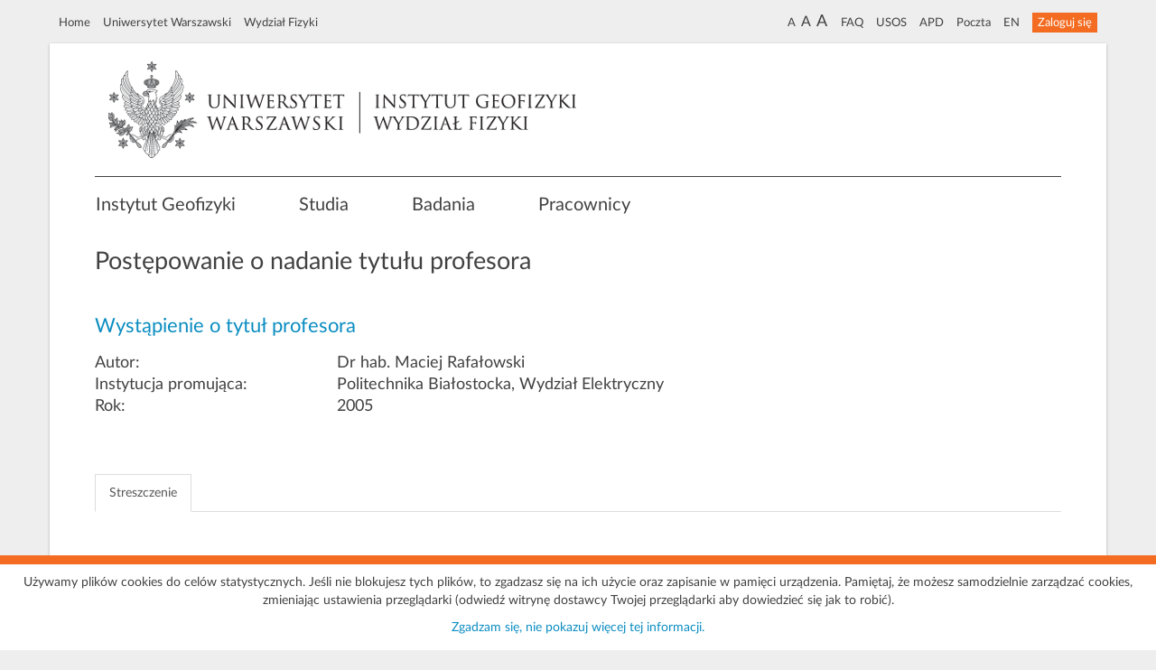

--- FILE ---
content_type: text/html; charset=utf-8
request_url: https://igf.fuw.edu.pl/pl/theses/541/
body_size: 14555
content:
<!DOCTYPE html>
<html lang="pl">
<head>
    <meta http-equiv="Content-Type" content="text/html; charset=UTF-8"><meta charset="utf-8"><title>Instytut Geofizyki - Wystąpienie o tytuł profesora [IGF UW/PRACE DYPLOMOWE]</title><meta name="description" content="Instytut Geofizyki - Wydział Fizyki Uniwersytetu Warszawskiego"><meta property="og:type" content="article" /><meta property="og:title" content="Wystąpienie o tytuł profesora - IGF UW/PRACE DYPLOMOWE" /><meta property="og:description" content=""/><meta property="og:url" content="https://igf.fuw.edu.pl/pl/theses/541/"/><meta http-equiv="X-UA-Compatible" content="IE=edge"><meta name="viewport" content="width=device-width, initial-scale=1, shrink-to-fit=no"><meta name="author" content="IGF"><meta name="deklaracja-dostępności" content="https://www.igf.fuw.edu.pl/pl/cms/legal-disclaimer-declaration-of-accessibility/"/><link rel="icon" href="/igf/img/favicon.jpg"><link rel="shortcut icon" href="/igf/img/favicon.jpg" type="image/x-icon"/><link href="/igf/css/bootstrap.min.css" rel="stylesheet"><link href="/igf/css/igf.css?v48" rel="stylesheet"><link href="/igf/fonts/fontawesome/css/all.min.css" rel="stylesheet"><link href="/igf/fonts/fontawesome/css/all.min.css" rel="stylesheet"><link rel="stylesheet" type="text/css" href="/igf/vendor/slick/slick.css"/><link rel="stylesheet" type="text/css" href="/igf/vendor/slick/slick-theme.css"/><link rel="stylesheet" type="text/css" href="/igf/hijack/hijack-styles.css"/>
    <link href="/igf/vendor/lightgallery/css/lightgallery.css" rel="stylesheet">
    <!--[if lt IE 9]>
      <script src="https://oss.maxcdn.com/html5shiv/3.7.2/html5shiv.min.js"></script>
      <script src="https://oss.maxcdn.com/respond/1.4.2/respond.min.js"></script>
    <![endif]-->
    
    <script type="module" src="/igf/js/js.cookie.min.js"></script>
    <script async src="https://www.googletagmanager.com/gtag/js?id=UA-107701172-1"></script>
    <script>window.dataLayer = window.dataLayer || [];

    function gtag() {
        dataLayer.push(arguments);
    };gtag('js', new Date());
    gtag('config', 'UA-107701172-1');</script>
</head>
<body>

<div class="container outside text-center padding-top-5" id="vignette-1">
    <nav class="navbar navbar-static-top visible-xs">
        <ul class="list-inline nav-static-top-center">
            <li class="gray"><a href="/pl/">Home</a></li>
            <li class="gray"><a href="http://www.uw.edu.pl/">Uniwersytet Warszawski</a></li>
            <li class="gray"><a href="https://www.fuw.edu.pl/">Wydział Fizyki</a></li>
        </ul>
        <ul class="list-inline nav-static-top-center">
            <li class="gray"><a href="https://mail.fuw.edu.pl/">Poczta UW</a></li>
            <li class="gray"><a href="http://usosweb.fuw.edu.pl/">USOS</a></li>
            <li class="gray"><a href="https://apd.uw.edu.pl/">APD</a></li>
            <li class="gray"><a href="/pl/faq/">FAQ</a></li>
        </ul>
        <ul class="list-inline nav-static-top-center" style="margin-top: -2px">
            <li class="gray">
                <a title="Normalny rozmiar czcionki" class="content_font_size_normal">A</a>
                <a title="Większy rozmiar czcionki" class="content_font_size_larger">A</a>
                <a title="Największy rozmiar czcionki" class="content_font_size_largest">A</a>
            </li>
            <li class="gray"><a href="/en/theses/541/" title="EN">EN</a>
                

    <li><a class="btn btn-orange btn-xs" role="button" href="/pl/users/login/">Zaloguj się</a></li>

        </ul>
    </nav>
    <nav class="navbar navbar-static-top hidden-xs">
        <ul class="list-inline pull-left padding-10 nav-static-top-left ">
            <li><a href="/pl/">Home</a></li>
            <li><a href="http://www.uw.edu.pl/">Uniwersytet Warszawski</a></li>
            <li><a href="https://www.fuw.edu.pl/">Wydział Fizyki</a></li>
        </ul>
        <ul class="list-inline pull-right padding-10 nav-static-top-right">
            <li class="gray">
                <a title="Normalny rozmiar czcionki" class="content_font_size_normal">A</a>
                <a title="Większy rozmiar czcionki" class="content_font_size_larger">A</a>
                <a title="Największy rozmiar czcionki" class="content_font_size_largest">A</a>
            </li>
            <li class="gray"><a href="/pl/faq/">FAQ</a></li>
            <li class="gray"><a href="http://usosweb.fuw.edu.pl/">USOS</a></li>
            <li class="gray"><a href="https://apd.uw.edu.pl/">APD</a></li>
            <li class="gray"><a href="https://mail.fuw.edu.pl/">Poczta</a></li>
            <li class="gray"><a href="/en/theses/541/" title="EN">EN</a>
            </li>
            

    <li><a class="btn btn-orange btn-xs" role="button" href="/pl/users/login/">Zaloguj się</a></li>

        </ul>
    </nav>
</div>
<div class="container orange-border" role="main">
    <div id="vignette-2" class="row no-margin">
        <div class="col-md-9 col-xs-12">
            <a href="/pl/"><img src="/igf/img/igf-logo.png" class="img-responsive" alt="IGF"></a>
        </div>

    </div>
    <hr class="stronger-main visible-md visible-lg"/>
    ﻿
<div id="igf-main-nav" class="container outside full-width"><div class="navbar"><div class="navbar-header"><button type="button" class="navbar-toggle collapsed" data-toggle="collapse" data-target=".navbar-collapse"><span class="sr-only">Zmiana nawigacji</span><i class="glyphicon glyphicon-menu-hamburger orange normal-height"></i></button></div><div class="collapse navbar-collapse no-padding no-x-overflow"><ul class="nav navbar-nav nav-main menu-margin"><li class="dropdown"><a data-toggle="dropdown" data-submenu="">Instytut Geofizyki</a><ul class="dropdown-menu"><li><a tabindex="0" href="/pl/informations/instytut-geofizyki-fuw-b9385/">O Instytucie</a></li><li><a tabindex="1" href="/pl/informations/historia-igf-fuw/">Historia</a></li><li><a tabindex="2" href="/pl/informations/wladze-o8182/">Władze</a></li><li><a tabindex="3" href="/pl/informations/zaklad-fizyki-atmosfery-igf-fuw-j0882/">Zakład Fizyki Atmosfery</a></li><li><a tabindex="4" href="/pl/informations/zaklad-fotoniki-igf-fuw-c6332/">Zakład Fotoniki</a></li><li><a tabindex="6" href="/pl/informations/zaklad-optyki-informacyjnej-igf-fuw-09409/">Zakład Optyki Informacyjnej</a></li><li><a tabindex="7" href="/pl/informations/rada-instytutu-c2557/">Rada Instytutu</a></li><li><a tabindex="8" href="/pl/informations/sekretariat-a4048/">Sekretariat</a></li></ul></li><li class="dropdown"><a data-toggle="dropdown" data-submenu="">Studia</a><ul class="dropdown-menu"><li><a tabindex="0" href="/pl/informations/geofizyka-2none/">Geofizyka</a></li><li><a tabindex="1" href="/pl/informations/fotonika-znone/">Fotonika</a></li><li><a tabindex="3" href="/pl/informations/esooio-znone/">ESOOiO</a></li><li><a tabindex="4" href="/pl/courses/">Materiały dydaktyczne</a></li><li><a tabindex="5" href="https://www.igf.fuw.edu.pl/pl/theses/topics/">Proponowane tematy</a></li><li><a tabindex="6" href="/pl/theses/">Wypromowani</a></li></ul></li><li class="dropdown"><a data-toggle="dropdown" data-submenu="">Badania</a><ul class="dropdown-menu"><li><a tabindex="0" href="/pl/informations/grupy-badawcze-1670000/">Grupy badawcze</a></li><li><a tabindex="1" href="/pl/laboratories/">Laboratoria</a></li><li><a tabindex="2" href="/pl/informations/cennik-komercyjnego-udostepnienia-aparatury-5441/">Komercyjne udostępnienie aparatury</a></li><li><a tabindex="3" href="/pl/publications/?latest=true">Publikacje</a></li><li><a tabindex="4" href="/pl/projects/">Projekty</a></li><li><a tabindex="5" href="/pl/informations/idub-igf-fuw/">IDUB</a></li><li><a tabindex="6" href="/pl/seminars/">Seminaria</a></li><li><a tabindex="7" href="/pl//conferences/list/">Konferencje</a></li></ul></li><li><a href="https://www.igf.fuw.edu.pl/pl/users/?assignations=1">Pracownicy</a></li></ul></div></div></div>
    
        
    
    
    
    <h2>Postępowanie o nadanie tytułu profesora</h2>
    <div class="row no-margin margin-top-45">
         <table class="table table-condensed">
            <tbody>
                <tr>
                    <td class="borderless no-padding col-md-12"><h3 class="no-margin no-padding main borderless margin-bottom-15">Wystąpienie o tytuł profesora</h3></td>
                </tr>
                <tr>
                    <td class="borderless no-padding col-md-3 pull-left">
                        <h4 class="borderless no-margin no-padding margin-top-5">Autor: </h4>
                        
                        <h4 class="borderless no-margin no-padding margin-top-5">Instytucja promująca: </h4>
                        <h4 class="borderless no-margin no-padding margin-top-5">Rok: </h4>
                        
                    </td>
                    <td class="borderless no-padding col-md-9 pull-left">
                        <h4 class="borderless no-margin no-padding margin-top-5">Dr hab. Maciej Rafałowski</h4>
                        
                        <h4 class="borderless no-margin no-padding margin-top-5">Politechnika Białostocka, Wydział Elektryczny</h4>                        
                        <h4 class="borderless no-margin no-padding margin-top-5">2005</h4>
                        
                        
                    </td>
                </tr>
                <tr>
                    <td class="borderless no-padding col-md-12"><h4 class="borderless no-margin no-padding margin-top-15"></h4></td>
                </tr>
            </tbody>
        </table>
    </div>
    <ul class="nav nav-tabs margin-top-30 theses_content" role="tablist">
        <li class="active"><a href="#details" role="tab" data-toggle="tab">Streszczenie</a></li>
    </ul>
    <div class="tab-content theses_content">
            <div class="tab-pane active fade in" id="details">
                <div class="col-md-12 margin-top-15">
                    <p>
                        <p></p>
                    </p>
                </div>
            </div>
    </div><br />
    <p><a class="btn btn-igf pull-right margin-top-30" href="javascript:history.go(-1);" role="button">Cofnij</a></p>



</div>
<div class="container outside ">
    <div class="row bottom-menu">
        <div class="col-sm-3 col-xs-6 margin-top-20"><u>Instytut Geofizyki</u><a tabindex="2" href="/pl/informations/wladze-o8182/" class="reverse">
                                    Władze</a><a tabindex="3" href="/pl/informations/zaklad-fizyki-atmosfery-igf-fuw-j0882/" class="reverse">
                                    Zakład Fizyki Atmosfery</a><a tabindex="4" href="/pl/informations/zaklad-fotoniki-igf-fuw-c6332/" class="reverse">
                                    Zakład Fotoniki</a><a tabindex="6" href="/pl/informations/zaklad-optyki-informacyjnej-igf-fuw-09409/" class="reverse">
                                    Zakład Optyki Informacyjnej</a><a tabindex="8" href="/pl/informations/sekretariat-a4048/" class="reverse">
                                    Sekretariat</a></div><div class="col-sm-3 col-xs-6 margin-top-20"><u>Studia</u><a tabindex="0" href="/pl/informations/geofizyka-2none/" class="reverse">
                                    Geofizyka</a><a tabindex="1" href="/pl/informations/fotonika-znone/" class="reverse">
                                    Fotonika</a><a tabindex="3" href="/pl/informations/esooio-znone/" class="reverse">
                                    ESOOiO</a><a tabindex="4" href="/pl/courses/" class="reverse">
                                    Materiały dydaktyczne</a></div><div class="col-sm-3 col-xs-6 margin-top-20"><u>Badania</u><a tabindex="0" href="/pl/informations/grupy-badawcze-1670000/" class="reverse">
                                    Grupy badawcze</a><a tabindex="3" href="/pl/publications/?latest=true" class="reverse">
                                    Publikacje</a><a tabindex="4" href="/pl/projects/" class="reverse">
                                    Projekty</a><a tabindex="6" href="/pl/seminars/" class="reverse">
                                    Seminaria</a></div><div class="col-sm-3 col-xs-6 margin-top-20"><u>Inne</u><a tabindex="0" href="/pl/articles/list/news/?category=12" class="reverse">
                                    Oferty  pracy i stypendia</a><a tabindex="1" href="/pl/informations/popularyzacja-gnone/" class="reverse">
                                    Popularyzacja</a><a tabindex="2" href="https://fizykoteka.fuw.edu.pl/" class="reverse">
                                    Fizykoteka - Wirtualne Muzeum FUW</a><a tabindex="3" href="https://www.facebook.com/IGFfuw/" class="reverse">
                                    Facebook</a></div>
    </div>
    <nav class=" text-center">
        <hr class="stronger margin-bottom-10"/>
        <p><a href="/pl/cms/legal-disclaimer-terms-of-use/">
        Warunki korzystania</a>
     | 

    <a href="/pl/cms/legal-disclaimer-privacy-policy/">
        Polityka prywatności</a>
     | 

    <a href="/pl/cms/legal-disclaimer-cookies-policy/">
        Pliki Cookies</a>
     | 

    <a href="/pl/cms/legal-disclaimer-declaration-of-accessibility/">
        Deklaracja dostępności</a>
     | 

    <a href="/pl/site-map/">
        Mapa serwisu</a><br><small>© 2026 Uniwersytet Warszawski, Wydział Fizyki, Instytut Geofizyki, ul. Pasteura 5, 02-093 Warszawa</small></p>

    </nav>
</div>
<script type="text/javascript">
    var __jQuery;
    var __$;
    // reassign jQuery if jQuery is already loaded
    __jQuery = (window.jQuery) ? window.jQuery.noConflict(true) : undefined;
    __$ = __jQuery;
</script>
<script src="/igf/js/jquery.min.js"></script>
<script>window.jQuery || document.write('<script src="/igf/js/jquery.min.js"><\/script>')</script>
<script src="/igf/js/bootstrap.min.js"></script>
<script src="/igf/js/ie10-viewport-bug-workaround.js"></script>
<script>
    var CookieScriptFirstLineOfText = "Używamy plików cookies do celów statystycznych. Jeśli nie blokujesz tych plików, to zgadzasz się na ich użycie oraz zapisanie w pamięci urządzenia. Pamiętaj, że możesz samodzielnie zarządzać cookies, zmieniając ustawienia przeglądarki (odwiedź witrynę dostawcy Twojej przeglądarki aby dowiedzieć się jak to robić).";
    var CookieScriptSecondLineOfText = "Zgadzam się, nie pokazuj więcej tej informacji.";
</script>
<script src="/igf/js/igf.js?v14"></script>
<script type="text/javascript" src="/igf/vendor/slick/slick.min.js"></script>




</body>
</html>


--- FILE ---
content_type: text/css
request_url: https://igf.fuw.edu.pl/igf/css/igf.css?v48
body_size: 25176
content:
@font-face {font-family: 'LatoWeb';src: url('/igf/fonts/lato/Lato-Regular.eot'); src: url('/igf/fonts/lato/Lato-Regular.eot?#iefix') format('embedded-opentype'), url('/igf/fonts/lato/Lato-Regular.woff2') format('woff2'), url('/igf/fonts/lato/Lato-Regular.woff') format('woff'), url('/igf/fonts/lato/Lato-Regular.ttf') format('truetype');font-style: normal;font-weight: normal;text-rendering: optimizeLegibility;}
* {border-radius: 0 !important;}
body {font-family: "LatoWeb";padding-bottom: 2rem;color: #414141;background: #efeeee; }
div {word-wrap: break-word}
h1 {font-size: 28px; color: rgb(65, 65, 65) !important;}
h2 {font-size: 27px; color: rgb(65, 65, 65) !important;}
h3 {font-size: 22px;}
.container{background-color: #fff;padding:20px 50px 20px 50px;box-shadow: 0 1px 3px rgba(0,0,0,0.25);}
@media (max-width: 767px) {.container {padding: 8px !important;}}
.orange-border {border-bottom:5px #F36C21 solid}
.outside{background:none;padding:0;box-shadow:none}
.filter {background-color:#f9f9f9;border:1px solid #cacaca;box-shadow: 0 2px 3px rgba(0,0,0,0.25);cursor:pointer}
.min-height-300{min-height:300px}
.pointer{cursor:pointer}
.full-width{width:100% !important;}
.no-x-overflow{overflow-x:hidden !important}
.no-border{border:none !important}
.no-margin{margin:0}
.no-padding{padding:0 !important}
.no-right-padding{padding-right:0 !important}
.no-left-padding{padding-left:0 !important}
.text-center{text-align: center !important;}
.assistance_bar #assistance-icon {margin-top: 15px; margin-bottom: -10px}
.margin-bottom-0{margin-bottom:0}
.margin-bottom-5{margin-bottom:5px}
.margin-bottom-10{margin-bottom:10px}
.margin-bottom-15{margin-bottom:15px}
.margin-bottom-20{margin-bottom:20px}
.margin-bottom-25{margin-bottom:25px}
.margin-bottom-30{margin-bottom:30px}
.margin-top--5{margin-top:-100px}
.margin-top-0{margin-top:0}
.margin-top-5{margin-top:5px}
.margin-top-10{margin-top:5px}
.margin-top-15{margin-top:15px}
.margin-top-20{margin-top:20px}
.margin-top-25{margin-top:25px}
.margin-top-30{margin-top:30px}
.margin-top-35{margin-top:35px}
.margin-top-40{margin-top:40px}
.margin-top-45{margin-top:45px}
.margin-top-50{margin-top:50px}
.margin-top-55{margin-top:55px}
.margin-top-60{margin-top:60px !important}
.margin-left-15{margin-left:15px}
.margin-left-30{margin-left:30px}
.margin-left-30i{margin-left:30px !important;}
.margin-left-45{margin-left:45px}
.margin-left--5{margin-left:-5px !important}
.margin-right-45{margin-right:45px}
.margin-right-5{margin-right:5px}
.margin-right-10{margin-right:10px}
.margin-right-15{margin-right:15px}
.margin-right-20{margin-right:20px}
.margin-right-25{margin-right:25px}
.margin-right-30{margin-right:30px}
.margin-right-35{margin-right:35px}
.padding-5{padding:5px !important}
.padding-top30{padding-top:30px}
.padding-top-5{padding-top:5px}
.padding-top-10{padding-top:10px}
.padding-top-15{padding-top:15px}
.padding-top-20{padding-top:20px}
.padding-left-0{padding-left:0px !important}
.padding-left-4{padding-left:4px !important}
.padding-right-4{padding-right:4px !important}
.padding-right-5{padding-right:5px !important}
.padding-right-10{padding-right:10px !important}
.padding-right-15{padding-right:15px !important}
.padding-right-20{padding-right:20px !important}
.padding-left-10{padding-left:10px !important}
.padding-left-15{padding-left:15px}
.padding-left-35{padding-left:35px}
.padding-left-50{padding-left:50px}
.padding-bottom-5{padding-bottom:5px}
.padding-bottom-10{padding-bottom:10px}
.padding-bottom-15{padding-bottom:15px}
.padding-bottom-20{padding-bottom:20px}
.remove-right-padding{padding-right:0px !important}
.remove-left-padding{padding-left:0px !important}
.remove-top-padding{padding-top:0px !important}
.remove-bottom-padding{padding-bottom:0px !important}
.borderless, .borderless > tbody > tr > td {border: 0 none;background:transparent;word-wrap: break-word;border-top:0px !important}
.remove-right-margin{margin-right:0px !important}
.remove-top-margin{margin-top:0px !important}
.remove-bottom-margin{margin-bottom:0px !important}
.text-left-igf {text-align: left;}
.text-right-igf {text-align: right;}
.text-center-igf {text-align: center;}
.eufar-text-justify {
    text-align: justify;
}

.selected{font-weight:bold}
.main{color:#0B8DC1}
.caption{padding:4px}
.custom-hr{max-width:100%;margin:20px auto 20px auto}
.custom-list {padding:3px 15px}
.hide{display:none}
.width-30{width:30%}
.width-62{width:62%}
.navbar-collapse.in > ul.navbar-nav.menu-margin {margin:0}
button.navbar-toggle  {margin-right: 0px}
.menu-margin{margin:-10px -10px -3px -10px}
.bottom-list{float:left;margin-right:109px;margin-bottom:0px}
.special-case{color:#F36C21;font-size:2.2rem}
.ensure-href{color: #0b8dc1 !important}
.link{cursor:pointer;color: #0b8dc1}
a{cursor:pointer;color: #0b8dc1;outline: medium none !important}
a:hover, .list-group-item > a:hover {color: #F36C21;text-decoration:none;}
a.reverse{cursor:pointer;color: #595859}
a.reverse:hover {color: #F36C21;text-decoration:none;}
.breadcrumb{background:none;font-size: 12px;}
.btn-default {background-color: rgba(240,240,240,1);}
.btn:focus, .btn:active:focus, .btn.active:focus {outline: 0 none;}
.btn-igf {color:#0B8DC1;border: #0B8DC1 solid 1px}
.btn-igf:hover, .btn-igf:focus, .btn-igf:active, .btn-igf.active, .open > .dropdown-toggle.btn-igf {background:none;color:#F36C21;border: #F36C21 solid 1px}
.btn-igf:active, .btn-igf.active {box-shadow: none;}
.btn-outline-primary {color:#0B8DC1;border: #0B8DC1 solid 1px}
.btn-outline-primary:hover, .btn-igf:focus, .btn-igf:active, .btn-igf.active, .open > .dropdown-toggle.btn-igf {background:none;color:#F36C21;border: #F36C21 solid 1px}
.btn-outline-primary:active, .btn-igf.active {box-shadow: none;}
.navbar{margin-bottom:0px;min-height:20px}
.navbar-nav > li > a {padding:10px}
.nav-static-top-left { margin-left: 5px}
.nav-static-top-left > li > a {color: #414141;font-size:0.9em}
.nav-static-top-right {margin-right:5px; margin-top: -4px}
.nav-static-top-right > li > a {font-size:0.9em}
.nav-static-top-right > li.gray > a {color: #414141}
.nav-static-top-center {width: 100%; padding:0; margin:6px}
.nav-static-top-center > li > a {font-size:0.9em}
.nav-static-top-center > li.gray > a {color: #414141}
.nav > li > a:focus, .nav > li > a:hover {color: #F36C21}
.nav-main > li > a {margin:10px 50px 10px 0px;color: #414141;font-size:1.4em}
.nav-main > li > a:focus, .nav-main > li > a:hover {/*color: #0B8DC1;*/background-color:#fff;}
.nav-main > .open > a, .nav-main > .open > a:focus, .nav-main > .open > a:hover {background-color: #fff;}
.bottom-menu {margin-top:30px; padding-left: 50px; padding-right:20px;  display: flex; flex-wrap: wrap;}
@media (max-width: 767px) {.bottom-menu{margin-right: 0;margin-left: 0; padding: 0}}
.bottom-menu > [class*='col-']  {display: flex; flex-direction: column;}
#igf-main-nav{margin-top:0px;}
#igf-main-nav .navbar-toggle, #igf-main-nav .navbar-toggle:hover,#igf-main-nav .navbar-toggle:focus {background-color:#fff;border-color:#e7e7e7;font-size:1.1em}
input#srch-term {background-color: transparent;border: 0px solid;border-bottom: 1px solid #000;box-shadow: none !important;color: #EFEEEE;}
.navbar-fixed-top {background-color:#fff;padding-left:50px;padding-top:7px;box-shadow: 0 1px 2px 1px rgba(0,0,0,0.55);z-index:1039}
.navbar-right{margin-right:0px}
.jumbotron {background-color:#fff;border:1px solid #323776;}
.padding-15{padding-top:15px;}
.padding-10{padding-top:10px;}
.thumbnail .caption{color: #414141}
.carousel {height: 300px;margin-bottom: 8px;}
.carousel .item {height: 326px !important;background-color:transparent !important;}
.static-welcome{margin:0px -50px 8px -50px}
.static-item{position:relative}
.carousel-caption-static {position:absolute;z-index: 10;left:57%;right:0;background-color:#fff;text-align:center;padding:10px 15px;bottom:100px;box-shadow: 1px 2px 3px rgba(0,0,0,0.25);text-shadow:none;margin-left:-8px;}
.carousel-caption {z-index: 10;left:59%;right:0;background-color:#fff;width:40%;text-align:center;padding:10px 15px;bottom:60px;box-shadow: 1px 2px 3px rgba(0,0,0,0.25);text-shadow:none;}
.carousel-caption > h3 {color:#0B8DC1;text-justify: inter-word;}
.carousel .item {height: 500px;background-color: #FEF5E4;}
.carousel-indicators li { visibility: hidden; }
.carousel-inner {width: 102% !important}
.carousel-inner > .item > img {position: absolute;top: 0;max-width:90%;left: 0;height: 500px;}
.carousel-controls{position:relative; width:35px; margin-top:-35px;z-index:999998;left:67%}
.carousel-control {opacity:1}
a.carousel-control > span {color:#fff}
a.carousel-control > span:hover {color:#0B8DC1}
@media only screen and (max-width: 768px) {
    #featured .carousel-caption {left:2%;right: 2%; bottom: 40px; width: auto;  }
    #featured .carousel-caption h4 {font-size: 16px}
    #featured .carousel-caption .txt{ text-align: left !important; margin-bottom:0 }
    #featured.carousel {margin-bottom: 30px; margin-left: -1px; margin-right: -1px}
    #featured .carousel .more {margin-top: 1px;}
}
.marketing .col-lg-4 {margin-bottom: 20px;text-align: center;}
.marketing h2 {font-weight: normal;}
.marketing .col-lg-4 p {margin-right: 10px;margin-left: 10px;}
.featurette-divider {margin: 80px 0; }
.featurette-heading {font-weight: 300;line-height: 1;letter-spacing: -1px;}
footer {margin: 30px 0;}
.navbar-brand {transform: translateX(-50%);left: 50%;position: absolute;}
.panel-heading .accordion-toggle:after {font-family: 'Glyphicons Halflings';content: "\e080";float: right;color: grey;}
.panel-heading .accordion-toggle.collapsed:after {content: "\e114";}
.pull-right{margin-left:5px;}
.toggle.android { border-radius: 0px;}
.toggle.android .toggle-handle { border-radius: 0px; }
.border{border: 1px solid #ddd;}
.border-strong{border: 1px solid #ccc !important;}
.remove-border, .remove-border td, .remove-border th, .remove-border a {border: none !important;-webkit-box-shadow:none;box-shadow:none;}
.remove-top-border{border-top:0 !important;}
.normal label{font-weight: normal; }
.panel-default > .panel-heading{background-color:#fff;}
.selector-available > h2, .selector-chosen > h2 {margin-bottom:0px;}
.more{color: #414141;content: "...";}
.force-link{color: #414141 !important;}
.main-panel{font-size:4em;line-height: 0;}
.txt{color: #414141;text-align: justify;text-justify: inter-word;fon-size:1rem}
.seminars-panel{background-color:#eeeeee}
hr.stronger-main{border-color: #414141;margin-bottom:-10px}
hr.stronger{border-color: #414141}
.h-bordered{border-bottom: #aaa7a7 solid 1px; color:#414141;padding-bottom:5px;}
.orange-background{background-color:#F36C21;}
.blue{color:#0B8DC1}
.orange{color:#F36C21}
.white{color:#fff}
.margin-news-box{margin-top:5px;margin-bottom:5px;}
.list-group-item > a {color: #414141}
.normal-height {line-height:1.6 !important; padding:0;margin:0}
.btn-orange{background-color:#F36C21;border-color:#F36C21;color:#fff}
.btn-orange:hover{background-color:#F36C21;border-color:#F36C21;color:#333}
.little-bigger{font-size:1.1em}
select[multiple="multiple"]{border-top: none !important; border-left:1px solid #ccc !important; border-bottom:1px solid #ccc !important; border-right:1px solid #ccc !important;}
.selector-filter{border-top: none !important;border-left:1px solid #ccc !important;border-right:1px solid #ccc !important;}
input[placeholder="Filter"]{font-size:1.5em !important;text-align:left}
.single-form-container input[type="checkbox"]{margin:10px}
.help.help-tooltip.help-icon{display:none !important;}
.selector-chosen h2{background: #f8f8f8 none repeat scroll 0 0 !important;color:#666 !important; font-size:1em !important;padding:5px}
.selector-available h2{background: #f8f8f8 none repeat scroll 0 0 !important;color:#666 !important; font-size:1em !important;padding:5px}
.gi-08x{font-size: 0.8em !important;}
.gi-2x{font-size: 2em;}
.gi-3x{font-size: 3em;}
.gi-08x-padding{padding:3px 6px !important}
.order-controls, .phone-number-form-container input, .email-form-container input {margin-right:15px}
.phone-number-form-container label, .email-form-container label{padding:3px}
.single-form-container select {margin-bottom:3px;}
.phone-number-form-container input, .phone-number-form-container select, .email-form-container input, .email-form-container select, .localisations-form-container input, .localisations-form-container select, .social-media-form-container input, .social-media-form-container select {background-color: #fff;background-image: none;border: 1px solid #ccc;border-radius: 4px;box-shadow: 0 1px 1px rgba(0, 0, 0, 0.075) inset;color: #555;display: block;font-size: 14px;height: 34px;line-height: 1.42857;padding: 6px 12px;transition: border-color 0.15s ease-in-out 0s, box-shadow 0.15s ease-in-out 0s;}
.v-middle{vertical-align:middle !important}
.well{background-color:#fff ;border:none; box-shadow:none;}
.inline-form-control{background-color: #fff;background-image: none;border: 1px solid #ccc;border-radius: 4px;box-shadow: 0 1px 1px rgba(0, 0, 0, 0.075) inset;color: #555;display: iniline;font-size: 14px;height: 34px;line-height: 1.42857;padding: 6px 12px;transition: border-color 0.15s ease-in-out 0s, box-shadow 0.15s ease-in-out 0s;width: 49.5%;}
span.circle{border-bottom:solid #000 1px;border-radius: 10% !important}
p.help{font-size:0.8em}
span.ui-icon, .ui-icon-trash{display:none}
#cookiesDiv {display: none;position: fixed;bottom: 0;left: 0;width: 100%;text-align: center;background-color: #fff;padding: 10px 0 5px;z-index: 1000;border-top: 10px solid #F36C21;font-size: 14px;}
#cookiesDiv p {text-align: center;}
.custom-thumb > img {margin:0 !important}
.force-txt{color: #414141}
.manage-glyph{top: 9px;font-size: 120%;padding-right: 10px;}
@media print {a[href]:after {content: none;}}
.tooltip .tooltip-inner {background-color: #337ab7; color: white;}
.tooltip.top .tooltip-arrow {border-top-color: #2e6da4;}
.tooltip.left .tooltip-arrow {border-left-color: #2e6da4;}
.tooltip.right .tooltip-arrow {border-right-color: #2e6da4;}
.tooltip.bottom .tooltip-arrow {border-bottom-color: #2e6da4;}
.django-private-file-upload {border: 2px solid rgba(0,0,0,0.3); width: 100%; padding-top: 5em; padding-bottom: 1em; padding-left: 1em;; vertical-align: bottom}
.igf-file-upload {width:100%; height: 71px; border-left: 2px solid #d1cdcd; border-right: 2px solid #d1cdcd; border-top: 2px solid #d1cdcd; border-bottom: 2px solid #d1cdcd; padding-top: 2em; padding-bottom: 1em; padding-left: 1em;; vertical-align: bottom}
.igf-file-upload-header {width: 100% ; border-left: 2px solid #d1cdcd;border-right: 2px solid #d1cdcd;border-top: 2px solid #d1cdcd; background-color: #f6f2f2; padding: 5px 10px; min-height: 25px }
.igf-file-upload-header label {margin-bottom: 0; display: inline;}
.igf-file-upload-header input[type=checkbox] {margin: 0; }
@media only screen and (max-width: 992px) { .igf-file-upload-header .delete_field {text-align: left} }
.shared_subjects-notification-tb .notifications_subheader {vertical-align: bottom; font-weight: bold; color: #0B8DC1}
.shared_subjects-notification-tb p {margin: 0}
.shared_subjects-notification-preview h3 {margin-top: 10px; font-size: 1.2em; font-weight: bold}
.shared_subjects-notification-preview a {text-decoration: underline;}
.shared_subjects-notification-preview td { padding: 2px}
.shared_subjects-notification-preview img { vertical-align: baseline}
.shared_subjects .document_red { color: red;}
.shared_subjects .document_green { color: green;}
.shared_subjects .document_blue { color: blue;}
.align-middle {vertical-align: middle!important;}
.igf-control-icon { padding: 6px 12px; font-size: 14px; font-weight: 400; line-height: 1; color: #555; text-align: center; background-color: #eee; border: 1px solid #ccc; border-radius: 4px;}
label.required_field::after {content: " *";  color: #ff675f; font-size: 1.2em }
.pagination.all {margin-top: 0; margin-left: 30px; margin-right: 30px;}
#toc-container {min-width: 200px; background: #f9f9f9;border: 1px solid #aaa;border-radius: 4px;box-shadow: 0 1px 1px rgba(0,0,0,.05);display: table;padding: 0 8px 0 10px;position: relative;width: auto;margin-bottom: 35px;}
#toc-container p {margin-left: 5px; margin-bottom: 5px;}
#toc-container h4 {margin-bottom: 6px}
#toc-container-toggle-icon {padding:5px 8px; width: 28px; height: 22px;font-size: 11px; border: 1px solid #bbb; background-color: white; background-image: linear-gradient(white, #ddd); margin-top: 5px; cursor: pointer; }
#toc-container-toggle-icon:hover { background-color: #eee; background-image: linear-gradient(white, white)}
#toc-container-list {overflow:hidden; margin-bottom: 10px}
.ui-autocomplete.ui-widget-content {z-index: 99999 !important}
#user_role .glyphicon-remove {border-bottom: 1px solid #ccc; border-bottom: 1px solid #ccc; text-align: right; width:100%}
.user_role-form-container {width: 100%;max-width: 100%;margin-bottom: 20px;}
.user_role-form-container th {width: 200px}
.user_role-form-container th, .user_role-form-container td {padding-top: 12px;}
.user_role-form-container b {display: block;font-size: 1%;}
.user_role-form-container input {display: inline;}
/*.user_role-form-container .helptext {margin-bottom: }*/
.collapsible_bar {color: #777;background-color: #f9f9f9; border: 1px solid #cacaca; box-shadow: 0 2px 3px rgba(0, 0, 0, 0.25);cursor: pointer; width: 100%; padding-top: 8px; padding-bottom: 8px; padding-left: 15px; }
.glyphicon-igf-mgmt {top:7px}
.alert-error {background-color: #ffc6c6}

/* BEGIN - common styles */
.user-menu-manage-form h3 {border-bottom: 1px solid #999999}

table.table-borderless td,
table.table-borderless th {
     border: none !important;
}

#user_menu ul.dropdown-menu {
    left: unset;
    right: 5px;
}

#user_menu li.dropdown-submenu ul.dropdown-menu {
    left: unset;
    right: 100%
}
/* END - common styles */

/* BEGIN - Styles to improve the readability of content in selected applications.  */
.content_font_size_larger {
    font-size: 1.15em !important;
}
.content_font_size_largest {
    font-size: 1.30em !important;
}

.content_font_size_normal,
.content_font_size_larger,
.content_font_size_largest {
    padding-left: 1px;
    padding-right: 1px;
    display: inline-block;
    color: #414141;

}

.set_content_font_size_larger {
    font-size: 1.15em !important;
}
.set_content_font_size_largest {
    font-size: 1.30em !important;
}

/* END - Styles to improve the readability of content in selected applications. */

/* BEGIN user profile */
#user_profile #title_name {
    font-size:1.2em;
    padding-top: 0;

}
/* END user profile */

/* BEGIN - pager styles */
.pager-alt .previous > a, .pager-alt .next > a {
    float: none;
    margin: 0 20px;
}

.pager-alt .previous > a {
    margin: 0 20px 0 0;
}

.pager-alt .next > a {
    margin: 0 0 0 20px;
}

.pager-alt .all > a {
    margin: 0 0 0 20px;
}

@media (max-width: 768px) {
    .pager.pager-rwd li {
        display: block;
    }

    .pager-rwd.pager-alt .previous > a {
        margin: 0 0 0 0;
        width: 80%;
        padding: 10px 0;
    }

    .pager-rwd.pager-alt .next > a {
        margin: 8px 0 0 0;
        width: 80%;
        padding: 10px 0;
    }

    .pager-rwd.pager-alt .all > a {
        margin: 25px 0 0 0;
        width: 40%;
        padding: 5px 0;
    }
}
/* END - pager styles */

/* BEGIN - meteo station */
    .sensor {
        padding-bottom: 15px;
    }

    .sensor_description {
        height: 57px;
        margin-top: 3px;
        margin-bottom: 0;
    }

    .platform_description {
        margin-top: 3px;
        margin-bottom: 20px;
    }
/* END - meteo station */

/* BEGIN - SEMINARS */
.presentation-submission-preview h3 {margin-top: 10px; font-size: 1.2em; font-weight: bold}
.presentation-submission-preview a {text-decoration: underline;}
.presentation-submission-preview td { padding: 2px}
.presentation-submission-preview img { vertical-align: baseline}
/* END - SEMINARS */

/* BEGIN - Assistance */
.assistance-ico {
    font-size: 2.4em;
}
/* END - Assistance */

/* BEGIN - Declaration of accessibility */
.declaration-of-accessibility {font-size: 1.1em; line-height: 1.2em}
.declaration-of-accessibility p,
.declaration-of-accessibility ul,
.declaration-of-accessibility li {line-height: 1.5em}
.declaration-of-accessibility a {text-decoration: underline; text-decoration-color: #0B8DC1;; font-weight: bold}
.declaration-of-accessibility a:hover {color: white; background-color: #0B8DC1; text-decoration: none;}
.declaration-of-accessibility h2 {font-size: 2.1em}
.declaration-of-accessibility h3 {font-size: 1.7em}
/* END - Declaration of accessibility */

/* BEGIN site map */
.site_map li.first_level {
    margin-top: 17px;
    margin-bottom: 5px;
    font-size: 1.17em;
    list-style-type: none;
}

.site_map li.second_level {
    font-size: 1.05em;
    list-style-type: none;
}

.site_map li:before {
    content: "\2022";
    color: #0B8DC1;
    font-weight: bold;
    display: inline-block;
    width: 1em;
    margin-left: -1em;
}

.site_map li.no_link {
    margin-left: -21px;
}

.site_map li.no_link:before {
    color: #414141;
    content: "";
}

/* END site map */

/* BEGIN rollup bar */

.roll_up_bar .title {
    background-color: #f9f9f9;
    border: 1px solid #cacaca;
    box-shadow: 0 2px 3px rgba(0,0,0,0.25);
    cursor: pointer;
    padding-top: 8px;
    padding-bottom: 8px;
    padding-left: 12px;
    padding-right: 12px;
    color: #777;
    text-align: left;
    font-weight: bold;
    margin-bottom: 13px;
}
.roll_up_bar .content {
    margin-left: 5px;
    margin-right: 5px;
}
/* END rollup bar */

/* BEGIN changelog */
#changelog-details #infobox  {
    border-top: 1px solid #e9e9e9;
    border-bottom: 1px solid #e9e9e9;
    margin-top: 20px;
    margin-bottom: 10px;
    margin-left: 0;
    margin-right: 0;
    padding-top: 15px;
    padding-bottom: 15px;
}

#changelog-details #infobox #ib-col1,
#changelog-details #infobox #ib-col2,
#changelog-details #infobox #ib-col3{
    padding-left: 0;
}

#changelog-details .cl-media-panel {
    background-color:#eeeeee;
    padding-top:15px;
    padding-left: 20px;
    padding-bottom: 20px;
}

#changelog-details .cl-media-panel h4 {
    margin-bottom: 20px
}
/* END changelog*/

/* BEGIN instruments */
/* laboratories_details, instrument_details, measurementstation_details */
@media (min-width: 992px) {
    #laboratories_details .col-lg-3_20,
    #instrument_details .col-lg-3_20,
    #measurementstation_details .col-lg-3_20 {
        width: 20%;
    }
}
#laboratories_details table#laboratory_description td:first-child,
#instrument_details table#instrument_description td:first-child,
#measurementstation_details table#measurementstation_description td:first-child {
    padding-right: 10px;
}

@media screen and (min-width: 768px) {
    #laboratories_details table#laboratory_description td,
    #instrument_details table#instrument_description td,
    #measurementstation_details table#measurementstation_description td {
        padding-bottom: 1px;
    }
}

@media screen and (max-width: 768px) {
    #laboratories_details table#laboratory_description,
    #instrument_details table#instrument_description,
    #measurementstation_details table#measurementstation_description {
        margin-top:10px
    }

    #laboratories_details table#laboratory_description td,
    #instrument_details table#instrument_description td,
    #measurementstation_details table#measurementstation_description td {
        display: block;
    }

    #laboratories_details table#laboratory_description td:nth-child(2),
    #instrument_details table#instrument_description td:nth-child(2),
    #measurementstation_details table#measurementstation_description td:nth-child(2) {
        padding-bottom: 10px;
    }
}

/* instruments_list */
@media screen and (min-width: 768px) {
    #laboratories_details table#instruments_list {
        margin-left: 70px;
    }

    #laboratories_details table#instruments_list td {
        padding-bottom: 20px;
    }
}

@media screen and (max-width: 768px) {
    #laboratories_details table#instruments_list {
        margin-left: 10px;
        margin-top: 40px;
    }

    #laboratories_details table#instruments_list td {
        display: block;
    }

    #laboratories_details table#instruments_list td:nth-child(2) {
        padding-top: 8px;
        padding-bottom: 20px;
    }
}
/* instruments - workers list*/
#instrument_details table#workers_list td:first-child{
    padding-right: 20px;
}
/* END instruments */

/* Slider - begin */
.logo-slider {
    margin-left: 23px;
    margin-right: 23px;
}

.logo-slider .slick-prev:before,
.logo-slider .slick-next:before {
    color: #e2e2e2;
}

.logo-slider .slick-slide {
    display: flex !important;
    align-items: center;
    justify-content: center;
}

.logo-slider .slick-track {
    display: flex;
    justify-content: space-between;
    align-items: center;
}

.logo-slider .logo-slider-item {
    margin-right: 40px;
    margin-left: 40px;
    text-align: center;
}

.logo-slider .logo-slider-item img {
}

.logo-slider .logo-slider-item img p {
    margin-top: 10px;
}


@media (min-width: 575px) {
    .logo-slider .logo-slider-item {
        margin-right: 20px;
        margin-left: 20px;
    }
}

/* Slider - end*/